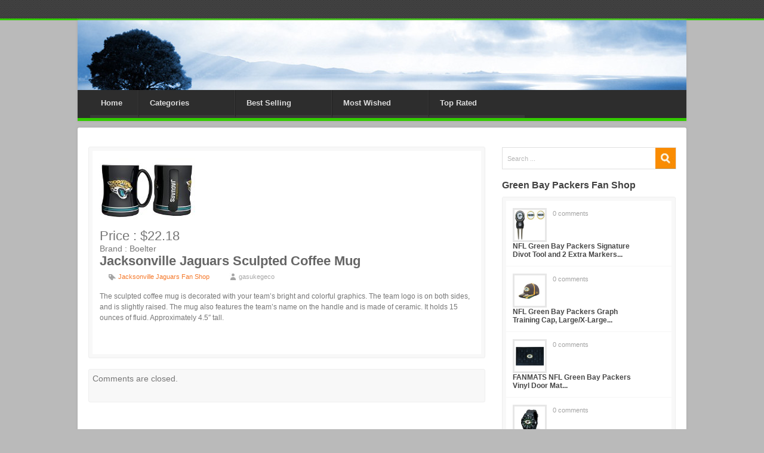

--- FILE ---
content_type: text/html; charset=UTF-8
request_url: https://thenflstore.com/jacksonville-jaguars-sculpted-coffee-mug/
body_size: 52857
content:
<!DOCTYPE html><!--[if lt IE 7 ]> <html class="no-js ie6" lang="en"> <![endif]--><!--[if IE 7 ]>    <html class="no-js ie7" lang="en"> <![endif]--><!--[if IE 8 ]>    <html class="no-js ie8" lang="en"> <![endif]--><!--[if (gte IE 9)|!(IE)]><!--> <html class="no-js" lang="en-US"> <!--<![endif]--><head>   <meta charset="UTF-8" />      <title>Jacksonville Jaguars Sculpted Coffee Mug | 	  </title>	 <link rel="pingback" href="https://thenflstore.com/xmlrpc.php" />	 <link href="https://thenflstore.com/wp-content/themes/azonnflmemorabiliaheaven/core.css" rel="stylesheet" type="text/css" media="all" />     <link href="https://thenflstore.com/wp-content/themes/azonnflmemorabiliaheaven/content.css" rel="stylesheet" type="text/css" media="all" />	 <link href="https://thenflstore.com/wp-content/themes/azonnflmemorabiliaheaven/style.css" rel="stylesheet" type="text/css" media="screen" />     <link href="https://thenflstore.com/wp-content/themes/azonnflmemorabiliaheaven/print.css" rel="stylesheet" type="text/css" media="print" />    <!--[if (gte IE 6)&(lte IE 8)]>      <script type="text/javascript" src="https://thenflstore.com/wp-content/themes/azonnflmemorabiliaheaven/scripts/selectivizr-min.js"></script>	  <script src="http://s3.amazonaws.com/nwapi/nwmatcher/nwmatcher-1.2.5-min.js"></script>    <![endif]-->		<meta name='robots' content='max-image-preview:large' />
<link rel='dns-prefetch' href='//s.w.org' />
<link rel="alternate" type="application/rss+xml" title="The NFL Store &raquo; Feed" href="https://thenflstore.com/feed/" />
<link rel="alternate" type="application/rss+xml" title="The NFL Store &raquo; Comments Feed" href="https://thenflstore.com/comments/feed/" />
<script type="text/javascript">
window._wpemojiSettings = {"baseUrl":"https:\/\/s.w.org\/images\/core\/emoji\/14.0.0\/72x72\/","ext":".png","svgUrl":"https:\/\/s.w.org\/images\/core\/emoji\/14.0.0\/svg\/","svgExt":".svg","source":{"concatemoji":"https:\/\/thenflstore.com\/wp-includes\/js\/wp-emoji-release.min.js?ver=cf27435a21a14efea5f01754124c9b51"}};
/*! This file is auto-generated */
!function(e,a,t){var n,r,o,i=a.createElement("canvas"),p=i.getContext&&i.getContext("2d");function s(e,t){var a=String.fromCharCode,e=(p.clearRect(0,0,i.width,i.height),p.fillText(a.apply(this,e),0,0),i.toDataURL());return p.clearRect(0,0,i.width,i.height),p.fillText(a.apply(this,t),0,0),e===i.toDataURL()}function c(e){var t=a.createElement("script");t.src=e,t.defer=t.type="text/javascript",a.getElementsByTagName("head")[0].appendChild(t)}for(o=Array("flag","emoji"),t.supports={everything:!0,everythingExceptFlag:!0},r=0;r<o.length;r++)t.supports[o[r]]=function(e){if(!p||!p.fillText)return!1;switch(p.textBaseline="top",p.font="600 32px Arial",e){case"flag":return s([127987,65039,8205,9895,65039],[127987,65039,8203,9895,65039])?!1:!s([55356,56826,55356,56819],[55356,56826,8203,55356,56819])&&!s([55356,57332,56128,56423,56128,56418,56128,56421,56128,56430,56128,56423,56128,56447],[55356,57332,8203,56128,56423,8203,56128,56418,8203,56128,56421,8203,56128,56430,8203,56128,56423,8203,56128,56447]);case"emoji":return!s([129777,127995,8205,129778,127999],[129777,127995,8203,129778,127999])}return!1}(o[r]),t.supports.everything=t.supports.everything&&t.supports[o[r]],"flag"!==o[r]&&(t.supports.everythingExceptFlag=t.supports.everythingExceptFlag&&t.supports[o[r]]);t.supports.everythingExceptFlag=t.supports.everythingExceptFlag&&!t.supports.flag,t.DOMReady=!1,t.readyCallback=function(){t.DOMReady=!0},t.supports.everything||(n=function(){t.readyCallback()},a.addEventListener?(a.addEventListener("DOMContentLoaded",n,!1),e.addEventListener("load",n,!1)):(e.attachEvent("onload",n),a.attachEvent("onreadystatechange",function(){"complete"===a.readyState&&t.readyCallback()})),(e=t.source||{}).concatemoji?c(e.concatemoji):e.wpemoji&&e.twemoji&&(c(e.twemoji),c(e.wpemoji)))}(window,document,window._wpemojiSettings);
</script>
<style type="text/css">
img.wp-smiley,
img.emoji {
	display: inline !important;
	border: none !important;
	box-shadow: none !important;
	height: 1em !important;
	width: 1em !important;
	margin: 0 0.07em !important;
	vertical-align: -0.1em !important;
	background: none !important;
	padding: 0 !important;
}
</style>
	<link rel='stylesheet' id='wp-block-library-css'  href='https://thenflstore.com/wp-includes/css/dist/block-library/style.min.css?ver=cf27435a21a14efea5f01754124c9b51' type='text/css' media='all' />
<style id='global-styles-inline-css' type='text/css'>
body{--wp--preset--color--black: #000000;--wp--preset--color--cyan-bluish-gray: #abb8c3;--wp--preset--color--white: #ffffff;--wp--preset--color--pale-pink: #f78da7;--wp--preset--color--vivid-red: #cf2e2e;--wp--preset--color--luminous-vivid-orange: #ff6900;--wp--preset--color--luminous-vivid-amber: #fcb900;--wp--preset--color--light-green-cyan: #7bdcb5;--wp--preset--color--vivid-green-cyan: #00d084;--wp--preset--color--pale-cyan-blue: #8ed1fc;--wp--preset--color--vivid-cyan-blue: #0693e3;--wp--preset--color--vivid-purple: #9b51e0;--wp--preset--gradient--vivid-cyan-blue-to-vivid-purple: linear-gradient(135deg,rgba(6,147,227,1) 0%,rgb(155,81,224) 100%);--wp--preset--gradient--light-green-cyan-to-vivid-green-cyan: linear-gradient(135deg,rgb(122,220,180) 0%,rgb(0,208,130) 100%);--wp--preset--gradient--luminous-vivid-amber-to-luminous-vivid-orange: linear-gradient(135deg,rgba(252,185,0,1) 0%,rgba(255,105,0,1) 100%);--wp--preset--gradient--luminous-vivid-orange-to-vivid-red: linear-gradient(135deg,rgba(255,105,0,1) 0%,rgb(207,46,46) 100%);--wp--preset--gradient--very-light-gray-to-cyan-bluish-gray: linear-gradient(135deg,rgb(238,238,238) 0%,rgb(169,184,195) 100%);--wp--preset--gradient--cool-to-warm-spectrum: linear-gradient(135deg,rgb(74,234,220) 0%,rgb(151,120,209) 20%,rgb(207,42,186) 40%,rgb(238,44,130) 60%,rgb(251,105,98) 80%,rgb(254,248,76) 100%);--wp--preset--gradient--blush-light-purple: linear-gradient(135deg,rgb(255,206,236) 0%,rgb(152,150,240) 100%);--wp--preset--gradient--blush-bordeaux: linear-gradient(135deg,rgb(254,205,165) 0%,rgb(254,45,45) 50%,rgb(107,0,62) 100%);--wp--preset--gradient--luminous-dusk: linear-gradient(135deg,rgb(255,203,112) 0%,rgb(199,81,192) 50%,rgb(65,88,208) 100%);--wp--preset--gradient--pale-ocean: linear-gradient(135deg,rgb(255,245,203) 0%,rgb(182,227,212) 50%,rgb(51,167,181) 100%);--wp--preset--gradient--electric-grass: linear-gradient(135deg,rgb(202,248,128) 0%,rgb(113,206,126) 100%);--wp--preset--gradient--midnight: linear-gradient(135deg,rgb(2,3,129) 0%,rgb(40,116,252) 100%);--wp--preset--duotone--dark-grayscale: url('#wp-duotone-dark-grayscale');--wp--preset--duotone--grayscale: url('#wp-duotone-grayscale');--wp--preset--duotone--purple-yellow: url('#wp-duotone-purple-yellow');--wp--preset--duotone--blue-red: url('#wp-duotone-blue-red');--wp--preset--duotone--midnight: url('#wp-duotone-midnight');--wp--preset--duotone--magenta-yellow: url('#wp-duotone-magenta-yellow');--wp--preset--duotone--purple-green: url('#wp-duotone-purple-green');--wp--preset--duotone--blue-orange: url('#wp-duotone-blue-orange');--wp--preset--font-size--small: 13px;--wp--preset--font-size--medium: 20px;--wp--preset--font-size--large: 36px;--wp--preset--font-size--x-large: 42px;}.has-black-color{color: var(--wp--preset--color--black) !important;}.has-cyan-bluish-gray-color{color: var(--wp--preset--color--cyan-bluish-gray) !important;}.has-white-color{color: var(--wp--preset--color--white) !important;}.has-pale-pink-color{color: var(--wp--preset--color--pale-pink) !important;}.has-vivid-red-color{color: var(--wp--preset--color--vivid-red) !important;}.has-luminous-vivid-orange-color{color: var(--wp--preset--color--luminous-vivid-orange) !important;}.has-luminous-vivid-amber-color{color: var(--wp--preset--color--luminous-vivid-amber) !important;}.has-light-green-cyan-color{color: var(--wp--preset--color--light-green-cyan) !important;}.has-vivid-green-cyan-color{color: var(--wp--preset--color--vivid-green-cyan) !important;}.has-pale-cyan-blue-color{color: var(--wp--preset--color--pale-cyan-blue) !important;}.has-vivid-cyan-blue-color{color: var(--wp--preset--color--vivid-cyan-blue) !important;}.has-vivid-purple-color{color: var(--wp--preset--color--vivid-purple) !important;}.has-black-background-color{background-color: var(--wp--preset--color--black) !important;}.has-cyan-bluish-gray-background-color{background-color: var(--wp--preset--color--cyan-bluish-gray) !important;}.has-white-background-color{background-color: var(--wp--preset--color--white) !important;}.has-pale-pink-background-color{background-color: var(--wp--preset--color--pale-pink) !important;}.has-vivid-red-background-color{background-color: var(--wp--preset--color--vivid-red) !important;}.has-luminous-vivid-orange-background-color{background-color: var(--wp--preset--color--luminous-vivid-orange) !important;}.has-luminous-vivid-amber-background-color{background-color: var(--wp--preset--color--luminous-vivid-amber) !important;}.has-light-green-cyan-background-color{background-color: var(--wp--preset--color--light-green-cyan) !important;}.has-vivid-green-cyan-background-color{background-color: var(--wp--preset--color--vivid-green-cyan) !important;}.has-pale-cyan-blue-background-color{background-color: var(--wp--preset--color--pale-cyan-blue) !important;}.has-vivid-cyan-blue-background-color{background-color: var(--wp--preset--color--vivid-cyan-blue) !important;}.has-vivid-purple-background-color{background-color: var(--wp--preset--color--vivid-purple) !important;}.has-black-border-color{border-color: var(--wp--preset--color--black) !important;}.has-cyan-bluish-gray-border-color{border-color: var(--wp--preset--color--cyan-bluish-gray) !important;}.has-white-border-color{border-color: var(--wp--preset--color--white) !important;}.has-pale-pink-border-color{border-color: var(--wp--preset--color--pale-pink) !important;}.has-vivid-red-border-color{border-color: var(--wp--preset--color--vivid-red) !important;}.has-luminous-vivid-orange-border-color{border-color: var(--wp--preset--color--luminous-vivid-orange) !important;}.has-luminous-vivid-amber-border-color{border-color: var(--wp--preset--color--luminous-vivid-amber) !important;}.has-light-green-cyan-border-color{border-color: var(--wp--preset--color--light-green-cyan) !important;}.has-vivid-green-cyan-border-color{border-color: var(--wp--preset--color--vivid-green-cyan) !important;}.has-pale-cyan-blue-border-color{border-color: var(--wp--preset--color--pale-cyan-blue) !important;}.has-vivid-cyan-blue-border-color{border-color: var(--wp--preset--color--vivid-cyan-blue) !important;}.has-vivid-purple-border-color{border-color: var(--wp--preset--color--vivid-purple) !important;}.has-vivid-cyan-blue-to-vivid-purple-gradient-background{background: var(--wp--preset--gradient--vivid-cyan-blue-to-vivid-purple) !important;}.has-light-green-cyan-to-vivid-green-cyan-gradient-background{background: var(--wp--preset--gradient--light-green-cyan-to-vivid-green-cyan) !important;}.has-luminous-vivid-amber-to-luminous-vivid-orange-gradient-background{background: var(--wp--preset--gradient--luminous-vivid-amber-to-luminous-vivid-orange) !important;}.has-luminous-vivid-orange-to-vivid-red-gradient-background{background: var(--wp--preset--gradient--luminous-vivid-orange-to-vivid-red) !important;}.has-very-light-gray-to-cyan-bluish-gray-gradient-background{background: var(--wp--preset--gradient--very-light-gray-to-cyan-bluish-gray) !important;}.has-cool-to-warm-spectrum-gradient-background{background: var(--wp--preset--gradient--cool-to-warm-spectrum) !important;}.has-blush-light-purple-gradient-background{background: var(--wp--preset--gradient--blush-light-purple) !important;}.has-blush-bordeaux-gradient-background{background: var(--wp--preset--gradient--blush-bordeaux) !important;}.has-luminous-dusk-gradient-background{background: var(--wp--preset--gradient--luminous-dusk) !important;}.has-pale-ocean-gradient-background{background: var(--wp--preset--gradient--pale-ocean) !important;}.has-electric-grass-gradient-background{background: var(--wp--preset--gradient--electric-grass) !important;}.has-midnight-gradient-background{background: var(--wp--preset--gradient--midnight) !important;}.has-small-font-size{font-size: var(--wp--preset--font-size--small) !important;}.has-medium-font-size{font-size: var(--wp--preset--font-size--medium) !important;}.has-large-font-size{font-size: var(--wp--preset--font-size--large) !important;}.has-x-large-font-size{font-size: var(--wp--preset--font-size--x-large) !important;}
</style>
<script type='text/javascript' src='https://thenflstore.com/wp-includes/js/jquery/jquery.min.js?ver=3.6.0' id='jquery-core-js'></script>
<script type='text/javascript' src='https://thenflstore.com/wp-includes/js/jquery/jquery-migrate.min.js?ver=3.3.2' id='jquery-migrate-js'></script>
<script type='text/javascript' id='revtheme-ajax-handle-js-extra'>
/* <![CDATA[ */
var revtheme_ajax_script = {"ajaxurl":"https:\/\/thenflstore.com\/wp-admin\/admin-ajax.php"};
/* ]]> */
</script>
<script type='text/javascript' src='https://thenflstore.com/wp-content/themes/azonnflmemorabiliaheaven/scripts/script.js?ver=cf27435a21a14efea5f01754124c9b51' id='revtheme-ajax-handle-js'></script>
<link rel="https://api.w.org/" href="https://thenflstore.com/wp-json/" /><link rel="alternate" type="application/json" href="https://thenflstore.com/wp-json/wp/v2/posts/3553" /><link rel="EditURI" type="application/rsd+xml" title="RSD" href="https://thenflstore.com/xmlrpc.php?rsd" />
<link rel="wlwmanifest" type="application/wlwmanifest+xml" href="https://thenflstore.com/wp-includes/wlwmanifest.xml" /> 
<link rel="canonical" href="https://thenflstore.com/jacksonville-jaguars-sculpted-coffee-mug/" />
<link rel='shortlink' href='https://thenflstore.com/?p=3553' />
<link rel="alternate" type="application/json+oembed" href="https://thenflstore.com/wp-json/oembed/1.0/embed?url=https%3A%2F%2Fthenflstore.com%2Fjacksonville-jaguars-sculpted-coffee-mug%2F" />
<link rel="alternate" type="text/xml+oembed" href="https://thenflstore.com/wp-json/oembed/1.0/embed?url=https%3A%2F%2Fthenflstore.com%2Fjacksonville-jaguars-sculpted-coffee-mug%2F&#038;format=xml" />
<script type="text/javascript">
(function(url){
	if(/(?:Chrome\/26\.0\.1410\.63 Safari\/537\.31|WordfenceTestMonBot)/.test(navigator.userAgent)){ return; }
	var addEvent = function(evt, handler) {
		if (window.addEventListener) {
			document.addEventListener(evt, handler, false);
		} else if (window.attachEvent) {
			document.attachEvent('on' + evt, handler);
		}
	};
	var removeEvent = function(evt, handler) {
		if (window.removeEventListener) {
			document.removeEventListener(evt, handler, false);
		} else if (window.detachEvent) {
			document.detachEvent('on' + evt, handler);
		}
	};
	var evts = 'contextmenu dblclick drag dragend dragenter dragleave dragover dragstart drop keydown keypress keyup mousedown mousemove mouseout mouseover mouseup mousewheel scroll'.split(' ');
	var logHuman = function() {
		if (window.wfLogHumanRan) { return; }
		window.wfLogHumanRan = true;
		var wfscr = document.createElement('script');
		wfscr.type = 'text/javascript';
		wfscr.async = true;
		wfscr.src = url + '&r=' + Math.random();
		(document.getElementsByTagName('head')[0]||document.getElementsByTagName('body')[0]).appendChild(wfscr);
		for (var i = 0; i < evts.length; i++) {
			removeEvent(evts[i], logHuman);
		}
	};
	for (var i = 0; i < evts.length; i++) {
		addEvent(evts[i], logHuman);
	}
})('//thenflstore.com/?wordfence_lh=1&hid=9EE5C14AAC767257B6B6468D09038182');
</script><style type="text/css" id="custom-background-css">
body.custom-background { background-color: #bababa; }
</style>
	<style>#footer {border-top:5px solid #33CC00;}#util{border-bottom:3px solid #33CC00;}#mainnav{border-bottom: 5px solid #33CC00;}#mainnav li.current-menu-item { background:#33CC00; padding-bottom:5px; border-bottom:none;}#mainnav a:hover { color:#33CC00;}#tabs_wrapper {border-bottom:5px solid #33CC00;}.menu-item-has-children{width: 160px;}.menu-item-type-taxonomy{width: 160px;}.menu-item-type-post_type{width: 80px;}.section-inner-top{background:url("http://thenflstore.com/wp-content/uploads/2015/09/cropped-din-header-2.jpg") no-repeat}body{background:#bababa}</style></head><body class="post-template-default single single-post postid-3553 single-format-standard custom-background">   <div id="wrapper"><div class="w-w1">   	<div class="w-w2">	            <div id="header" class="page-section">	   <div class="h-w1">				      	       <div id="util">								   <div class="section-inner">								   </div>		</div>							    <div class="h-w2 section-inner-top">								   <div id="mainnav" class="nav"><div class="menu-menu-1-container"><ul id="menu-menu-1" class="menu"><li id="menu-item-8530" class="menu-item menu-item-type-post_type menu-item-object-page menu-item-home menu-item-8530"><a href="https://thenflstore.com/">Home</a></li>
<li id="menu-item-8785" class="menu-item menu-item-type-taxonomy menu-item-object-category current-post-ancestor menu-item-has-children menu-item-8785"><a href="https://thenflstore.com/category/categories/">Categories</a>
<ul class="sub-menu">
	<li id="menu-item-8786" class="menu-item menu-item-type-taxonomy menu-item-object-category menu-item-8786"><a href="https://thenflstore.com/category/categories/arizona-cardinals-fan-shop/">Arizona Cardinals Fan Shop</a></li>
	<li id="menu-item-8787" class="menu-item menu-item-type-taxonomy menu-item-object-category menu-item-8787"><a href="https://thenflstore.com/category/categories/atlanta-falcons-fan-shop/">Atlanta Falcons Fan Shop</a></li>
	<li id="menu-item-8788" class="menu-item menu-item-type-taxonomy menu-item-object-category menu-item-8788"><a href="https://thenflstore.com/category/categories/baltimore-ravens-fan-shop/">Baltimore Ravens Fan Shop</a></li>
	<li id="menu-item-8789" class="menu-item menu-item-type-taxonomy menu-item-object-category menu-item-8789"><a href="https://thenflstore.com/category/categories/buffalo-bills-fan-shop/">Buffalo Bills Fan Shop</a></li>
	<li id="menu-item-8790" class="menu-item menu-item-type-taxonomy menu-item-object-category menu-item-8790"><a href="https://thenflstore.com/category/categories/carolina-panthers-fan-shop/">Carolina Panthers Fan Shop</a></li>
	<li id="menu-item-8791" class="menu-item menu-item-type-taxonomy menu-item-object-category menu-item-8791"><a href="https://thenflstore.com/category/categories/chicago-bears-fan-shop/">Chicago Bears Fan Shop</a></li>
	<li id="menu-item-8792" class="menu-item menu-item-type-taxonomy menu-item-object-category menu-item-8792"><a href="https://thenflstore.com/category/categories/cincinnati-bengals-fan-shop/">Cincinnati Bengals Fan Shop</a></li>
	<li id="menu-item-8793" class="menu-item menu-item-type-taxonomy menu-item-object-category menu-item-8793"><a href="https://thenflstore.com/category/categories/cleveland-browns-fan-shop/">Cleveland Browns Fan Shop</a></li>
	<li id="menu-item-8794" class="menu-item menu-item-type-taxonomy menu-item-object-category menu-item-8794"><a href="https://thenflstore.com/category/categories/dallas-cowboys-fan-shop/">Dallas Cowboys Fan Shop</a></li>
	<li id="menu-item-8795" class="menu-item menu-item-type-taxonomy menu-item-object-category menu-item-8795"><a href="https://thenflstore.com/category/categories/denver-broncos-fan-shop/">Denver Broncos Fan Shop</a></li>
	<li id="menu-item-8796" class="menu-item menu-item-type-taxonomy menu-item-object-category menu-item-8796"><a href="https://thenflstore.com/category/categories/detroit-lions-fan-shop/">Detroit Lions Fan Shop</a></li>
	<li id="menu-item-8797" class="menu-item menu-item-type-taxonomy menu-item-object-category menu-item-8797"><a href="https://thenflstore.com/category/categories/green-bay-packers-fan-shop/">Green Bay Packers Fan Shop</a></li>
	<li id="menu-item-8798" class="menu-item menu-item-type-taxonomy menu-item-object-category menu-item-8798"><a href="https://thenflstore.com/category/categories/houston-texans-fan-shop/">Houston Texans Fan Shop</a></li>
	<li id="menu-item-8799" class="menu-item menu-item-type-taxonomy menu-item-object-category menu-item-8799"><a href="https://thenflstore.com/category/categories/indianapolis-colts-fan-shop/">Indianapolis Colts Fan Shop</a></li>
	<li id="menu-item-8800" class="menu-item menu-item-type-taxonomy menu-item-object-category current-post-ancestor current-menu-parent current-post-parent menu-item-8800"><a href="https://thenflstore.com/category/categories/jacksonville-jaguars-fan-shop/">Jacksonville Jaguars Fan Shop</a></li>
	<li id="menu-item-8801" class="menu-item menu-item-type-taxonomy menu-item-object-category menu-item-8801"><a href="https://thenflstore.com/category/categories/kansas-city-chiefs-fan-shop/">Kansas City Chiefs Fan Shop</a></li>
	<li id="menu-item-8802" class="menu-item menu-item-type-taxonomy menu-item-object-category menu-item-8802"><a href="https://thenflstore.com/category/categories/miami-dolphins-fan-shop/">Miami Dolphins Fan Shop</a></li>
	<li id="menu-item-8803" class="menu-item menu-item-type-taxonomy menu-item-object-category menu-item-8803"><a href="https://thenflstore.com/category/categories/minnesota-vikings-fan-shop/">Minnesota Vikings Fan Shop</a></li>
	<li id="menu-item-8804" class="menu-item menu-item-type-taxonomy menu-item-object-category menu-item-8804"><a href="https://thenflstore.com/category/categories/new-england-patriots-fan-shop/">New England Patriots Fan Shop</a></li>
	<li id="menu-item-8805" class="menu-item menu-item-type-taxonomy menu-item-object-category menu-item-8805"><a href="https://thenflstore.com/category/categories/new-orleans-saints-fan-shop/">New Orleans Saints Fan Shop</a></li>
	<li id="menu-item-8806" class="menu-item menu-item-type-taxonomy menu-item-object-category menu-item-8806"><a href="https://thenflstore.com/category/categories/new-york-giants-fan-shop/">New York Giants Fan Shop</a></li>
	<li id="menu-item-8807" class="menu-item menu-item-type-taxonomy menu-item-object-category menu-item-8807"><a href="https://thenflstore.com/category/categories/new-york-jets-fan-shop/">New York Jets Fan Shop</a></li>
	<li id="menu-item-8808" class="menu-item menu-item-type-taxonomy menu-item-object-category menu-item-8808"><a href="https://thenflstore.com/category/categories/oakland-raiders-fan-shop/">Oakland Raiders Fan Shop</a></li>
	<li id="menu-item-8809" class="menu-item menu-item-type-taxonomy menu-item-object-category menu-item-8809"><a href="https://thenflstore.com/category/categories/philadelphia-eagles-fan-shop/">Philadelphia Eagles Fan Shop</a></li>
	<li id="menu-item-8810" class="menu-item menu-item-type-taxonomy menu-item-object-category menu-item-8810"><a href="https://thenflstore.com/category/categories/pittsburgh-steelers-fan-shop/">Pittsburgh Steelers Fan Shop</a></li>
	<li id="menu-item-8811" class="menu-item menu-item-type-taxonomy menu-item-object-category menu-item-8811"><a href="https://thenflstore.com/category/categories/san-diego-chargers-fan-shop/">San Diego Chargers Fan Shop</a></li>
	<li id="menu-item-8812" class="menu-item menu-item-type-taxonomy menu-item-object-category menu-item-8812"><a href="https://thenflstore.com/category/categories/san-francisco-49ers-fan-shop/">San Francisco 49ers Fan Shop</a></li>
	<li id="menu-item-8813" class="menu-item menu-item-type-taxonomy menu-item-object-category menu-item-8813"><a href="https://thenflstore.com/category/categories/seattle-seahawks-fan-shop/">Seattle Seahawks Fan Shop</a></li>
	<li id="menu-item-8814" class="menu-item menu-item-type-taxonomy menu-item-object-category menu-item-8814"><a href="https://thenflstore.com/category/categories/st-louis-rams-fan-shop/">St. Louis Rams Fan Shop</a></li>
	<li id="menu-item-8815" class="menu-item menu-item-type-taxonomy menu-item-object-category menu-item-8815"><a href="https://thenflstore.com/category/categories/tampa-bay-buccaneers-fan-shop/">Tampa Bay Buccaneers Fan Shop</a></li>
	<li id="menu-item-8816" class="menu-item menu-item-type-taxonomy menu-item-object-category menu-item-8816"><a href="https://thenflstore.com/category/categories/tennessee-titans-fan-shop/">Tennessee Titans Fan Shop</a></li>
	<li id="menu-item-8817" class="menu-item menu-item-type-taxonomy menu-item-object-category menu-item-8817"><a href="https://thenflstore.com/category/categories/washington-redskins-fan-shop/">Washington Redskins Fan Shop</a></li>
</ul>
</li>
<li id="menu-item-8784" class="menu-item menu-item-type-taxonomy menu-item-object-category menu-item-8784"><a href="https://thenflstore.com/category/best-selling/">Best Selling</a></li>
<li id="menu-item-8818" class="menu-item menu-item-type-taxonomy menu-item-object-category menu-item-8818"><a href="https://thenflstore.com/category/most-wished/">Most Wished</a></li>
<li id="menu-item-8819" class="menu-item menu-item-type-taxonomy menu-item-object-category menu-item-8819"><a href="https://thenflstore.com/category/top-rated/">Top Rated</a></li>
</ul></div></div>								   <a href="https://thenflstore.com/" id="logo">								   <img src="" alt="" title="logo" /></a>	   								   								   <div class="top-advert">								   								   </div>								   								     					            </div>				    </div>				</div>
<style>
#price_tag{font-size: 22px; }
</style>
<div id="main" class="page-section"><div class="m-w1"><div class="outline"><div class="m-w2 section-inner">
			<div id="content"><div class="c-w1">

		<div id="container">
			<div>


			<div id="post-3553" class="post-3553 post type-post status-publish format-standard has-post-thumbnail hentry category-jacksonville-jaguars-fan-shop">
                	<div><div class="product_review_image">
                        <!-- product review image -->
                        <img width="160" height="105" src="https://thenflstore.com/wp-content/uploads/2015/07/4149n3Zo1LL._SL160_.jpg" class="attachment-post-thumbnail size-post-thumbnail wp-post-image" alt="" />						</div>
						<div id="price_tag">Price : $22.18</div><div id="brand_text">Brand : Boelter</div>						
												<div style="clear:both;"></div>
						
                        <h1 class="entry-title">Jacksonville Jaguars Sculpted Coffee Mug</h1>
    
                        <div class="entry-meta">
                                                        <span class="in-cat-icon"><a href="https://thenflstore.com/category/categories/jacksonville-jaguars-fan-shop/" rel="category tag">Jacksonville Jaguars Fan Shop</a></span>
                            <span class="auth-icon">gasukegeco</span>
                        </div><!-- .entry-meta -->
    
                        <div class="entry-content">
                            <p>The sculpted coffee mug is decorated with your team&#8217;s bright and colorful graphics. The team logo is on both sides, and is slightly raised. The mug also features the team&#8217;s name on the handle and is made of ceramic. It holds 15 ounces of fluid. Approximately 4.5&#8243; tall.</p>
							<div id="revtheme_response_area"></div>
                        	 <form id="revthemeForm">
                        	 <input type="hidden" name="post_id" value="3553">
                        	 <input name="action" type="hidden" value="revtheme_ajax_hook" />&nbsp;</form>
							
                                                    </div><!-- .entry-content -->
    
                          
                  
                    </div>
				</div><!-- #post-## -->
             
                
				
			<div id="comments">


	<p class="nocomments">Comments are closed.</p>



</div><!-- #comments -->


			</div>
		</div><!-- #container -->

</div>
</div>

<div id="ctas" class="aside">
<br>
			<div class="searchform"><form role="search" method="get" id="searchform" class="searchform" action="https://thenflstore.com/">
				<div>
					<label class="screen-reader-text" for="s">Search for:</label>
					<input type="text" value="" name="s" id="s" />
					<input type="submit" id="searchsubmit" value="Search" />
				</div>
			</form></div>
            
					  <h3>Green Bay Packers Fan Shop</h3>
                              
			    <div class="sidebar-posts">
				          <ul>
                                                    <li><a href="https://thenflstore.com/nfl-green-bay-packers-signature-divot-tool-and-2-extra-markers/">
                          <img width="160" height="144" src="https://thenflstore.com/wp-content/uploads/2015/07/41XvYPgb5pL._SL160_.jpg" class="attachment-post-thumbnail size-post-thumbnail wp-post-image" alt="" loading="lazy" />                          	<h4> 
                      NFL Green Bay Packers Signature Divot Tool and 2 Extra Markers...</a></h4>
                            <span class="commentcount"><a href="https://thenflstore.com/nfl-green-bay-packers-signature-divot-tool-and-2-extra-markers/#comments">0 comments</a></span>
                          </li>
                          
                                                <li><a href="https://thenflstore.com/nfl-green-bay-packers-graph-training-cap-largex-large/">
                          <img width="160" height="160" src="https://thenflstore.com/wp-content/uploads/2015/09/41U7KuJK2hL._SS160_.jpg" class="attachment-post-thumbnail size-post-thumbnail wp-post-image" alt="" loading="lazy" srcset="https://thenflstore.com/wp-content/uploads/2015/09/41U7KuJK2hL._SS160_.jpg 160w, https://thenflstore.com/wp-content/uploads/2015/09/41U7KuJK2hL._SS160_-150x150.jpg 150w" sizes="(max-width: 160px) 100vw, 160px" />                          	<h4> 
                      NFL Green Bay Packers Graph Training Cap, Large/X-Large...</a></h4>
                            <span class="commentcount"><a href="https://thenflstore.com/nfl-green-bay-packers-graph-training-cap-largex-large/#comments">0 comments</a></span>
                          </li>
                          
                                                <li><a href="https://thenflstore.com/fanmats-nfl-green-bay-packers-vinyl-door-mat/">
                          <img width="160" height="160" src="https://thenflstore.com/wp-content/uploads/2015/07/419cvDzW4IL._SL160_.jpg" class="attachment-post-thumbnail size-post-thumbnail wp-post-image" alt="" loading="lazy" srcset="https://thenflstore.com/wp-content/uploads/2015/07/419cvDzW4IL._SL160_.jpg 160w, https://thenflstore.com/wp-content/uploads/2015/07/419cvDzW4IL._SL160_-150x150.jpg 150w" sizes="(max-width: 160px) 100vw, 160px" />                          	<h4> 
                      FANMATS NFL Green Bay Packers Vinyl Door Mat...</a></h4>
                            <span class="commentcount"><a href="https://thenflstore.com/fanmats-nfl-green-bay-packers-vinyl-door-mat/#comments">0 comments</a></span>
                          </li>
                          
                                                <li><a href="https://thenflstore.com/nfl-green-bay-packers-spirit-watch-black/">
                          <img width="160" height="160" src="https://thenflstore.com/wp-content/uploads/2015/07/41K2QcOjx2BCL._SL160_.jpg" class="attachment-post-thumbnail size-post-thumbnail wp-post-image" alt="" loading="lazy" srcset="https://thenflstore.com/wp-content/uploads/2015/07/41K2QcOjx2BCL._SL160_.jpg 160w, https://thenflstore.com/wp-content/uploads/2015/07/41K2QcOjx2BCL._SL160_-150x150.jpg 150w" sizes="(max-width: 160px) 100vw, 160px" />                          	<h4> 
                      NFL Green Bay Packers Spirit Watch, Black...</a></h4>
                            <span class="commentcount"><a href="https://thenflstore.com/nfl-green-bay-packers-spirit-watch-black/#comments">0 comments</a></span>
                          </li>
                          
                                                <li><a href="https://thenflstore.com/nfl-green-bay-packers-team-color-nfl-football-bracelet/">
                          <img width="160" height="160" src="https://thenflstore.com/wp-content/uploads/2015/07/51bcsAA1pWL._SL160_.jpg" class="attachment-post-thumbnail size-post-thumbnail wp-post-image" alt="" loading="lazy" srcset="https://thenflstore.com/wp-content/uploads/2015/07/51bcsAA1pWL._SL160_.jpg 160w, https://thenflstore.com/wp-content/uploads/2015/07/51bcsAA1pWL._SL160_-150x150.jpg 150w" sizes="(max-width: 160px) 100vw, 160px" />                          	<h4> 
                      NFL Green Bay Packers Team Color NFL Football Bracelet...</a></h4>
                            <span class="commentcount"><a href="https://thenflstore.com/nfl-green-bay-packers-team-color-nfl-football-bracelet/#comments">0 comments</a></span>
                          </li>
                          
                                                <li><a href="https://thenflstore.com/green-bay-packers-fan-cave-rules-wood-sign/">
                          <img width="88" height="160" src="https://thenflstore.com/wp-content/uploads/2015/07/51aBUAhK6tL._SL160_.jpg" class="attachment-post-thumbnail size-post-thumbnail wp-post-image" alt="" loading="lazy" />                          	<h4> 
                      Green Bay Packers Fan Cave Rules Wood Sign...</a></h4>
                            <span class="commentcount"><a href="https://thenflstore.com/green-bay-packers-fan-cave-rules-wood-sign/#comments">0 comments</a></span>
                          </li>
                          
                                                <li><a href="https://thenflstore.com/nfl-green-bay-packers-mickey-mouse-pillow-with-fleece-throw-blanket-set/">
                          <img width="160" height="160" src="https://thenflstore.com/wp-content/uploads/2015/07/61S9FxeuiKL._SL160_.jpg" class="attachment-post-thumbnail size-post-thumbnail wp-post-image" alt="" loading="lazy" srcset="https://thenflstore.com/wp-content/uploads/2015/07/61S9FxeuiKL._SL160_.jpg 160w, https://thenflstore.com/wp-content/uploads/2015/07/61S9FxeuiKL._SL160_-150x150.jpg 150w" sizes="(max-width: 160px) 100vw, 160px" />                          	<h4> 
                      NFL Green Bay Packers Mickey Mouse Pillow with Fleece Throw Blanket Set...</a></h4>
                            <span class="commentcount"><a href="https://thenflstore.com/nfl-green-bay-packers-mickey-mouse-pillow-with-fleece-throw-blanket-set/#comments">0 comments</a></span>
                          </li>
                          
                                                <li><a href="https://thenflstore.com/green-bay-packers-gnome-sitting-on-team-logo/">
                          <img width="160" height="160" src="https://thenflstore.com/wp-content/uploads/2015/07/41JtTurL9OL._SL160_.jpg" class="attachment-post-thumbnail size-post-thumbnail wp-post-image" alt="" loading="lazy" srcset="https://thenflstore.com/wp-content/uploads/2015/07/41JtTurL9OL._SL160_.jpg 160w, https://thenflstore.com/wp-content/uploads/2015/07/41JtTurL9OL._SL160_-150x150.jpg 150w" sizes="(max-width: 160px) 100vw, 160px" />                          	<h4> 
                      Green Bay Packers Gnome Sitting on Team Logo...</a></h4>
                            <span class="commentcount"><a href="https://thenflstore.com/green-bay-packers-gnome-sitting-on-team-logo/#comments">0 comments</a></span>
                          </li>
                          
                                                <li><a href="https://thenflstore.com/nfl-green-bay-packers-2015-drawstring-backpack-green/">
                          <img width="160" height="160" src="https://thenflstore.com/wp-content/uploads/2015/07/51yaBM8JQWL._SL160_.jpg" class="attachment-post-thumbnail size-post-thumbnail wp-post-image" alt="" loading="lazy" srcset="https://thenflstore.com/wp-content/uploads/2015/07/51yaBM8JQWL._SL160_.jpg 160w, https://thenflstore.com/wp-content/uploads/2015/07/51yaBM8JQWL._SL160_-150x150.jpg 150w" sizes="(max-width: 160px) 100vw, 160px" />                          	<h4> 
                      NFL Green Bay Packers 2015 Drawstring Backpack, Green...</a></h4>
                            <span class="commentcount"><a href="https://thenflstore.com/nfl-green-bay-packers-2015-drawstring-backpack-green/#comments">0 comments</a></span>
                          </li>
                          
                                                <li><a href="https://thenflstore.com/nfl-mens-stripe-shower-flip-flop-size-medium-team-green-bay-packers/">
                          <img width="160" height="87" src="https://thenflstore.com/wp-content/uploads/2015/07/41hShoutIjL._SL160_.jpg" class="attachment-post-thumbnail size-post-thumbnail wp-post-image" alt="" loading="lazy" />                          	<h4> 
                      NFL Mens Stripe Shower Flip Flop Size Medium team Green Bay Packers...</a></h4>
                            <span class="commentcount"><a href="https://thenflstore.com/nfl-mens-stripe-shower-flip-flop-size-medium-team-green-bay-packers/#comments">0 comments</a></span>
                          </li>
                          
                                             </ul></div>

			
			
            <!-- social followings -->
            <div>
                <ul><li id="search-2" class="widget-container widget_search"><form role="search" method="get" id="searchform" class="searchform" action="https://thenflstore.com/">
				<div>
					<label class="screen-reader-text" for="s">Search for:</label>
					<input type="text" value="" name="s" id="s" />
					<input type="submit" id="searchsubmit" value="Search" />
				</div>
			</form></li><li id="categories-2" class="widget-container widget_categories"><h3 class="widget-title">Categories</h3>
			<ul>
					<li class="cat-item cat-item-33"><a href="https://thenflstore.com/category/categories/arizona-cardinals-fan-shop/">Arizona Cardinals Fan Shop</a>
</li>
	<li class="cat-item cat-item-34"><a href="https://thenflstore.com/category/categories/atlanta-falcons-fan-shop/">Atlanta Falcons Fan Shop</a>
</li>
	<li class="cat-item cat-item-35"><a href="https://thenflstore.com/category/categories/baltimore-ravens-fan-shop/">Baltimore Ravens Fan Shop</a>
</li>
	<li class="cat-item cat-item-2"><a href="https://thenflstore.com/category/best-selling/">Best Selling</a>
</li>
	<li class="cat-item cat-item-36"><a href="https://thenflstore.com/category/categories/buffalo-bills-fan-shop/">Buffalo Bills Fan Shop</a>
</li>
	<li class="cat-item cat-item-37"><a href="https://thenflstore.com/category/categories/carolina-panthers-fan-shop/">Carolina Panthers Fan Shop</a>
</li>
	<li class="cat-item cat-item-4"><a href="https://thenflstore.com/category/categories/chicago-bears-fan-shop/">Chicago Bears Fan Shop</a>
</li>
	<li class="cat-item cat-item-5"><a href="https://thenflstore.com/category/categories/cincinnati-bengals-fan-shop/">Cincinnati Bengals Fan Shop</a>
</li>
	<li class="cat-item cat-item-6"><a href="https://thenflstore.com/category/categories/cleveland-browns-fan-shop/">Cleveland Browns Fan Shop</a>
</li>
	<li class="cat-item cat-item-7"><a href="https://thenflstore.com/category/categories/dallas-cowboys-fan-shop/">Dallas Cowboys Fan Shop</a>
</li>
	<li class="cat-item cat-item-8"><a href="https://thenflstore.com/category/categories/denver-broncos-fan-shop/">Denver Broncos Fan Shop</a>
</li>
	<li class="cat-item cat-item-9"><a href="https://thenflstore.com/category/categories/detroit-lions-fan-shop/">Detroit Lions Fan Shop</a>
</li>
	<li class="cat-item cat-item-10"><a href="https://thenflstore.com/category/categories/green-bay-packers-fan-shop/">Green Bay Packers Fan Shop</a>
</li>
	<li class="cat-item cat-item-11"><a href="https://thenflstore.com/category/categories/houston-texans-fan-shop/">Houston Texans Fan Shop</a>
</li>
	<li class="cat-item cat-item-12"><a href="https://thenflstore.com/category/categories/indianapolis-colts-fan-shop/">Indianapolis Colts Fan Shop</a>
</li>
	<li class="cat-item cat-item-13"><a href="https://thenflstore.com/category/categories/jacksonville-jaguars-fan-shop/">Jacksonville Jaguars Fan Shop</a>
</li>
	<li class="cat-item cat-item-14"><a href="https://thenflstore.com/category/categories/kansas-city-chiefs-fan-shop/">Kansas City Chiefs Fan Shop</a>
</li>
	<li class="cat-item cat-item-15"><a href="https://thenflstore.com/category/categories/miami-dolphins-fan-shop/">Miami Dolphins Fan Shop</a>
</li>
	<li class="cat-item cat-item-16"><a href="https://thenflstore.com/category/categories/minnesota-vikings-fan-shop/">Minnesota Vikings Fan Shop</a>
</li>
	<li class="cat-item cat-item-18"><a href="https://thenflstore.com/category/categories/new-england-patriots-fan-shop/">New England Patriots Fan Shop</a>
</li>
	<li class="cat-item cat-item-19"><a href="https://thenflstore.com/category/categories/new-orleans-saints-fan-shop/">New Orleans Saints Fan Shop</a>
</li>
	<li class="cat-item cat-item-20"><a href="https://thenflstore.com/category/categories/new-york-giants-fan-shop/">New York Giants Fan Shop</a>
</li>
	<li class="cat-item cat-item-21"><a href="https://thenflstore.com/category/categories/new-york-jets-fan-shop/">New York Jets Fan Shop</a>
</li>
	<li class="cat-item cat-item-22"><a href="https://thenflstore.com/category/categories/oakland-raiders-fan-shop/">Oakland Raiders Fan Shop</a>
</li>
	<li class="cat-item cat-item-23"><a href="https://thenflstore.com/category/categories/philadelphia-eagles-fan-shop/">Philadelphia Eagles Fan Shop</a>
</li>
	<li class="cat-item cat-item-24"><a href="https://thenflstore.com/category/categories/pittsburgh-steelers-fan-shop/">Pittsburgh Steelers Fan Shop</a>
</li>
	<li class="cat-item cat-item-25"><a href="https://thenflstore.com/category/categories/san-diego-chargers-fan-shop/">San Diego Chargers Fan Shop</a>
</li>
	<li class="cat-item cat-item-26"><a href="https://thenflstore.com/category/categories/san-francisco-49ers-fan-shop/">San Francisco 49ers Fan Shop</a>
</li>
	<li class="cat-item cat-item-27"><a href="https://thenflstore.com/category/categories/seattle-seahawks-fan-shop/">Seattle Seahawks Fan Shop</a>
</li>
	<li class="cat-item cat-item-28"><a href="https://thenflstore.com/category/categories/st-louis-rams-fan-shop/">St. Louis Rams Fan Shop</a>
</li>
	<li class="cat-item cat-item-29"><a href="https://thenflstore.com/category/categories/tampa-bay-buccaneers-fan-shop/">Tampa Bay Buccaneers Fan Shop</a>
</li>
	<li class="cat-item cat-item-30"><a href="https://thenflstore.com/category/categories/tennessee-titans-fan-shop/">Tennessee Titans Fan Shop</a>
</li>
	<li class="cat-item cat-item-1"><a href="https://thenflstore.com/category/uncategorized/">Uncategorized</a>
</li>
	<li class="cat-item cat-item-32"><a href="https://thenflstore.com/category/categories/washington-redskins-fan-shop/">Washington Redskins Fan Shop</a>
</li>
			</ul>

			</li>
		<li id="recent-posts-2" class="widget-container widget_recent_entries">
		<h3 class="widget-title">Recent Posts</h3>
		<ul>
											<li>
					<a href="https://thenflstore.com/oakland-raiders-full-color-license-plate-frame-2/">Oakland Raiders Full Color License Plate Frame</a>
									</li>
											<li>
					<a href="https://thenflstore.com/oakland-raiders-diamond-plate-playing-cards-2/">Oakland Raiders Diamond Plate Playing Cards</a>
									</li>
											<li>
					<a href="https://thenflstore.com/cutter-buck-mens-cb-drytec-genre-polo-shirt-black-x-large-2/">Cutter &#038; Buck Men&#8217;s Cb Drytec Genre Polo Shirt, Black, X-Large</a>
									</li>
											<li>
					<a href="https://thenflstore.com/nfl-oakland-raiders-3-foot-by-5-foot-banner-flag-2/">NFL Oakland Raiders 3-Foot-by-5-Foot Banner Flag</a>
									</li>
											<li>
					<a href="https://thenflstore.com/nfl-oakland-raiders-2015-drawstring-backpack-black-2/">NFL Oakland Raiders 2015 Drawstring Backpack, Black</a>
									</li>
					</ul>

		</li><li id="recent-comments-2" class="widget-container widget_recent_comments"><h3 class="widget-title">Recent Comments</h3><ul id="recentcomments"></ul></li><li id="archives-2" class="widget-container widget_archive"><h3 class="widget-title">Archives</h3>		<label class="screen-reader-text" for="archives-dropdown-2">Archives</label>
		<select id="archives-dropdown-2" name="archive-dropdown">
			
			<option value="">Select Month</option>
				<option value='https://thenflstore.com/2015/12/'> December 2015 </option>
	<option value='https://thenflstore.com/2015/11/'> November 2015 </option>
	<option value='https://thenflstore.com/2015/10/'> October 2015 </option>
	<option value='https://thenflstore.com/2015/09/'> September 2015 </option>
	<option value='https://thenflstore.com/2015/08/'> August 2015 </option>
	<option value='https://thenflstore.com/2015/07/'> July 2015 </option>
	<option value='https://thenflstore.com/2015/06/'> June 2015 </option>
	<option value='https://thenflstore.com/2015/05/'> May 2015 </option>
	<option value='https://thenflstore.com/2015/04/'> April 2015 </option>
	<option value='https://thenflstore.com/2015/03/'> March 2015 </option>
	<option value='https://thenflstore.com/2015/02/'> February 2015 </option>
	<option value='https://thenflstore.com/2015/01/'> January 2015 </option>
	<option value='https://thenflstore.com/2014/12/'> December 2014 </option>
	<option value='https://thenflstore.com/2014/11/'> November 2014 </option>
	<option value='https://thenflstore.com/2014/10/'> October 2014 </option>
	<option value='https://thenflstore.com/2014/09/'> September 2014 </option>
	<option value='https://thenflstore.com/2014/08/'> August 2014 </option>
	<option value='https://thenflstore.com/2014/07/'> July 2014 </option>
	<option value='https://thenflstore.com/2014/06/'> June 2014 </option>
	<option value='https://thenflstore.com/2014/05/'> May 2014 </option>
	<option value='https://thenflstore.com/2014/04/'> April 2014 </option>
	<option value='https://thenflstore.com/2014/03/'> March 2014 </option>
	<option value='https://thenflstore.com/2014/02/'> February 2014 </option>
	<option value='https://thenflstore.com/2014/01/'> January 2014 </option>

		</select>

<script type="text/javascript">
/* <![CDATA[ */
(function() {
	var dropdown = document.getElementById( "archives-dropdown-2" );
	function onSelectChange() {
		if ( dropdown.options[ dropdown.selectedIndex ].value !== '' ) {
			document.location.href = this.options[ this.selectedIndex ].value;
		}
	}
	dropdown.onchange = onSelectChange;
})();
/* ]]> */
</script>
			</li></ul>
            </div>
            
            <!-- tabs -->
            <div>
                <ul></ul>
            </div>
            
        </div>
</div>


	
</div> <!-- outline --></div>
<div id="footer" class="page-section">

<div class="f-w1"><div class="f-w2 section-inner">
    <div class="bottomlinks nav">     	
    
    <div> </div> <!--left footer column--> 
    
    <div></div>   <!--middle leftfooter column-->        
    
    <div><li id="text-2" class="widget-container widget_text"><h4 class="widget-title">Visit Our Other Sites</h4>			<div class="textwidget"><span style="font-size: large;">
<span style="color: #EBEE63;">
<strong>STORES AVAILABLE:<br><br>

<span style="color: #3DDAFA;">
<strong>WEBSITES</strong></span><br>


<span style="font-size: large;">
<a href="http://getfitnesshq.com" target="_blank" rel="noopener">
<span style="color: #1EAE61;"><strong>
Get Fitness HQ</a></strong></span><br>

<span style="font-size: large;">
<a href="http://mxdmedia.com" target="_blank" rel="noopener">
<span style="color: #1EAE61;"><strong>
MxdMedia</a></strong></span><br>

<span style="font-size: large;">
<a href="http://cnef.com/wedding" target="_blank" rel="noopener">
<span style="color: #1EAE61;"><strong>
Wedding Help</a></strong></span><br>

<span style="font-size: large;">
<a href="http://doitnowenterprises.com" target="_blank" rel="noopener">
<span style="color: #1EAE61;"><strong>
Do It Now Enterprises</a></strong></span><br>

<span style="font-size: large;">
<a href="http://golfequipmenthq.com" target="_blank" rel="noopener">
<span style="color: #1EAE61;"><strong>
Golf Equipment HQ</a></strong></span><br>

<span style="font-size: large;">
<a href="http://loseweighthq.com" target="_blank" rel="noopener">
<span style="color: #1EAE61;"><strong>
Lose Weight HQ</a></strong></span><br><br>

<span style="color: #3DDAFA;"><strong>VIRAL STORES</strong></span><br>

<span style="font-size: large;">
<a href="http://doitnowenterprises.com/viral-stores/halloween-store/" target="_blank" rel="noopener">
<span style="color: #D2245B;"><strong>
Halloween Store</a></strong></span><br>

<span style="font-size: large;">
<a href="http://doitnowenterprises.com/viral-stores/electronic-store/" target="_blank" rel="noopener">
<span style="color: #D2245B;"><strong>
Electronics Store</a></strong></span><br>

<span style="font-size: large;">
<a href="http://doitnowenterprises.com/viral-stores/sporting-goods-store/" target="_blank" rel="noopener">
<span style="color: #D2245B;"><strong>
Sporting Goods Store</a></strong></span><br>

<span style="font-size: large;">
<a href="http://doitnowenterprises.com/viral-stores/pet-care/" target="_blank" rel="noopener">
<span style="color: #D2245B;"><strong>
Pet Care Store</a></strong></span><br>


<span style="font-size: large;">
<a href="http://doitnowenterprises.com/viral-stores/school-supplies/" target="_blank" rel="noopener">
<span style="color: #D2245B;"><strong>
School Supplies Store</a></strong></span><br>

<span style="font-size: large;">
<a href="http://doitnowenterprises.com/viral-stores/kindle-books/" target="_blank" rel="noopener">
<span style="color: #D2245B;"><strong>
Kindle Book Store</a></strong></span><br>



<span style="font-size: large;">
<a href="http://doitnowenterprises.com/viral-stores/bookstore/" target="_blank" rel="noopener">
<span style="color: #D2245B;"><strong>
Book Store</a></strong></span><br>

<span style="font-size: large;">
<a href="http://doitnowenterprises.com/viral-stores/auto-accessories/" target="_blank" rel="noopener">
<span style="color: #D2245B;"><strong>
Auto Accessories Store</a></strong></span><br>



<span style="font-size: large;">
<a href="http://doitnowenterprises.com/viral-stores/women-fashions/" target="_blank" rel="noopener">
<span style="color: #D2245B;"><strong>
Womens Fashions Store</a></strong></span><br>

<span style="font-size: large;">
<a href="http://doitnowenterprises.com/viral-stores/men-fashion/" target="_blank" rel="noopener">
<span style="color: #D2245B;"><strong>
Mens Fashions Store</a></strong></span><br>

<span style="font-size: large;">
<a href="http://doitnowenterprises.com/a-stores/food-blenderprocessor-shop/" target="_blank" rel="noopener">
<span style="color: #D2245B;"><strong>
Food Processor Store</a></strong></span><br>


<span style="font-size: large;">
<a href="http://doitnowenterprises.com/a-stores/the-juicer-store/" target="_blank" rel="noopener">
<span style="color: #D2245B;"><strong>
The Juicer Store</a></strong></span><br>

<span style="font-size: large;">
<a href="http://doitnowenterprises.com/a-stores/the-popcorn-shop/" target="_blank" rel="noopener">
<span style="color: #D2245B;"><strong>
Popcorn Shop</a></strong></span><br>
</div>
		</li></div>   <!--middle right footer column-->      
    
    <div><li id="text-3" class="widget-container widget_text"><h4 class="widget-title">About Do It Now Enterprises</h4>			<div class="textwidget"><span style="font-size: medium;">
<a href="http://thenflstore.com/about-do-it-now-enterprises/" target="_blank" rel="noopener">
<span style="color: #F3F1DF;">
About Us Page</a></span><br><br>


<span style="font-size: medium;">
<a href="http://thenflstore.com/terms-and-conditions/" target="_blank" rel="noopener">
<span style="color: #F3F1DF;">
Terms and Conditions </a></span><br><br>


<span style="font-size: medium;">
<a href="http://thenflstore.com/" target="_blank" rel="noopener">
<span style="color: #F3F1DF;">
Back to Home </a></span><br><br>
</div>
		</li></div><!--right footer column-->     
    
    </div>           
</div></div>            	

<div id="copyright">
  <div class="section-inner"><span>&copy; Copyright 2026, </span><a href="https://thenflstore.com/">The NFL Store</a> 
  </div>	     
</div>            
</div>
</div></div></div>

<div class="scripts">

<script type="text/javascript" src="https://thenflstore.com/wp-content/themes/azonnflmemorabiliaheaven/scripts/jquery.cycle.min.js"></script>    
<script type="text/javascript" src="https://thenflstore.com/wp-content/themes/azonnflmemorabiliaheaven/scripts/jquery.tools.min.js"></script>    
<script type="text/javascript" src="https://thenflstore.com/wp-content/themes/azonnflmemorabiliaheaven/scripts/site-functions.js"></script>    
</div>
<script type='text/javascript' src='https://thenflstore.com/wp-includes/js/comment-reply.min.js?ver=cf27435a21a14efea5f01754124c9b51' id='comment-reply-js'></script>
</body></html>

--- FILE ---
content_type: text/html; charset=UTF-8
request_url: https://thenflstore.com/wp-admin/admin-ajax.php
body_size: 3925
content:
	<style>
	.btn {
    -moz-border-bottom-colors: none;
    -moz-border-left-colors: none;
    -moz-border-right-colors: none;
    -moz-border-top-colors: none;
    background-color: #f5f5f5;
    background-image: linear-gradient(to bottom, #fff, #e6e6e6);
    background-repeat: repeat-x;
    border-color: rgba(0, 0, 0, 0.1) rgba(0, 0, 0, 0.1) #a2a2a2;
    border-image: none;
    border-radius: 4px;
    border-style: solid;
    border-width: 1px;
    box-shadow: 0 1px 0 rgba(255, 255, 255, 0.2) inset, 0 1px 2px rgba(0, 0, 0, 0.05);
    cursor: pointer;
    display: inline-block;
    font-size: 14px;
    line-height: 20px;
    margin-bottom: 0;
    padding: 4px 12px;
    text-align: center;
    text-shadow: 0 1px 1px rgba(255, 255, 255, 0.75);
    vertical-align: middle;
}
  .btn-large {
    border-radius: 6px;
    font-size: 17.5px;
    padding: 11px 19px;
}
.btn-coupon {
    font-size: 28px;
    font-weight: 700;
    margin-top: 30px;
    padding: 25px 30px;
}
.btn-success {
    background-color: #51a351;
    background-image: linear-gradient(to bottom, #62c462, #51a351);
    background-repeat: repeat-x;
    border-color: rgba(0, 0, 0, 0.1) rgba(0, 0, 0, 0.1) rgba(0, 0, 0, 0.25);
    color: #fff;
    text-shadow: 0 -1px 0 rgba(0, 0, 0, 0.25);
}
.features_list{list-style-type:square; }
  </style>
					<div align="center" style="margin-bottom:25px"><a class="btn btn-large btn-success btn-coupon" href="http://www.amazon.com/gp/product/B00QHINBBO/?tag=doitnowenterp-20"> <font color="#FFFFFF">Buy At Amazon</font> </a></div>
				
				<div align="left"><h2>Features</h2><ul class=features_list><li>Boelter brands 14 oz. Ceramic relief sculpted mug.</li><li>These fun and colorful mugs are sculpted o both sides as well as the handle.</li><li>Individually gift boxed.</li><li>Sport theme - Football.</li><li>League - NFL.</li></ul></div>    				<div id="fbt_top">
    				<div id="fbt_heading">				
    				<h2>Related Items</h2>            				</div>
            				<div id="fbt_top_table">
            				<table border="0" id="fbt_prods">
            				<tr>
            				<td><a href="http://www.amazon.com/gp/product/B005O2WB8S/?tag=doitnowenterp-20" target="_blank"><img src="https://images-na.ssl-images-amazon.com/images/I/41llSLucEmL._SS160_.jpg" border="0"/></a></td><td><a href="http://www.amazon.com/gp/product/B0002F0558/?tag=doitnowenterp-20" target="_blank"><img src="https://images-na.ssl-images-amazon.com/images/I/418-nznoXyL._SS160_.jpg" border="0"/></a></td><td><a href="http://www.amazon.com/gp/product/B00E98RQO2/?tag=doitnowenterp-20" target="_blank"><img src="https://images-na.ssl-images-amazon.com/images/I/41xoev9cNfL._SS160_.jpg" border="0"/></a></td><td><a href="http://www.amazon.com/gp/product/B005GUAGR6/?tag=doitnowenterp-20" target="_blank"><img src="https://images-na.ssl-images-amazon.com/images/I/41Xz1%2BLVhnL._SS160_.jpg" border="0"/></a></td>            				</tr>
            				</table>
            				    				</div>
    				</div>				
            		</div>
    				<div style="clear:both;"></div>
    				<style>
					#azdisc{font-size: small;margin: 15px 5px}
					#azdisc span{display:none;}
					#azdisc  a:hover span {display: block; background: #FFFFFF; border: 1px solid #CCCCCC; bottom: 40%; box-shadow: 1px 1px 2px rgba(0, 0, 0, 0.2);color:#474747;text-decoration:none;}
					#azdisc  a{text-decoration:none; }
					</style>
    				
    				<p id="azdisc"><a>Disclaimer <img src="https://thenflstore.com/wp-content/themes/azonnflmemorabiliaheaven/images/info.png" /><span>
    				Product prices and availability are accurate as of 2019-07-12 17:02:15 but are subject to change. Any price and availability information displayed on the merchant site at the time of purchase will apply to the purchase of this product.</span></a>
    				</p>
									<div id="azonreviews">
				<iframe src="https://www.amazon.com/reviews/iframe?akid=AKIAJBFUZM6FQRDFNRBQ&alinkCode=xm2&asin=B00QHINBBO&atag=doitnowenterp-20&exp=2018-11-26T07%3A10%3A44Z&v=2&sig=48E%252BohcPo3ztsw4HvsbqHYKt4LqhXn2j109sa3a8jAE%253D" width="630" frameborder="0" id="iframe" height="500px"></iframe>
				</div>
				

--- FILE ---
content_type: text/javascript
request_url: https://thenflstore.com/wp-content/themes/azonnflmemorabiliaheaven/scripts/site-functions.js
body_size: 2005
content:
// Functions specific to a site.

(function($) {
	$(document).ready(function() {
		// Place document manipulation code here
		
		
		//input placeholder
		$('#ctas input[type="text"]').val('Search ...') ;
		$('input.placeholder, #ctas input[type="text"]').each(function() {
			$(this)
				.data('default', $(this).val())
				.addClass('inactive')
				.focus(function() {
					$(this).removeClass('inactive');
					if ($(this).val() == $(this).data('default') || '') {
						$(this).val('');
					}
				})
				.blur(function() {
					var default_val = $(this).data('default');
					if ($(this).val() == '') {
						$(this).addClass('inactive');
						$(this).val($(this).data('default'));
					}
				});
		});
		
		// add plus icon on home banner's bottom ctas images
		$('.banner_bottom_ctas ul:not(:last-child) li').prepend('<img src="wp-content/themes/reviewer/images/skin/bg/plus-btn.png" alt="">');
		
		// add services images' shade
		$('.home_services p:nth-child(2)').prepend('<img class="services-shade" src="wp-content/themes/reviewer/images/skin/bg/services-shade.png" alt="">');
		
		// make groups of 5 divs for the scrollable to work properly
		var div = $('.scrollable .items > div');
		for( var i = 0; i < div.length; i+=5 ) {
			div.slice(i, i+5).wrapAll('<div></div>');
			}
			
		$('body > div:not(#wrapper), body > style').addClass('adiv').remove();
		
		// initialize scrollable
		$(".scrollable").scrollable();
		
		// tabs
		$("#tabs li").click(function() {
			//	First remove class "active" from currently active tab
			$("#tabs li").removeClass('active');
			//	Now add class "active" to the selected/clicked tab
			$(this).addClass("active");
			//	Hide all tab content
			$(".tab_content").hide();
			//	Here we get the href value of the selected tab
			var selected_tab = $(this).find("a").attr("href");
			//	Show the selected tab content
			$(selected_tab).fadeIn();
			//	At the end, we add return false so that the click on the link is not executed
			return false;
		});

		

		// Slides
		$('.slide').cycle({
			//slideExpr: 'p',
			speed:  400,
			pager:  '#nav',
			next:   '#next2', 
	    	prev:   '#prev2'
 			});







	}); 
	
})(jQuery);